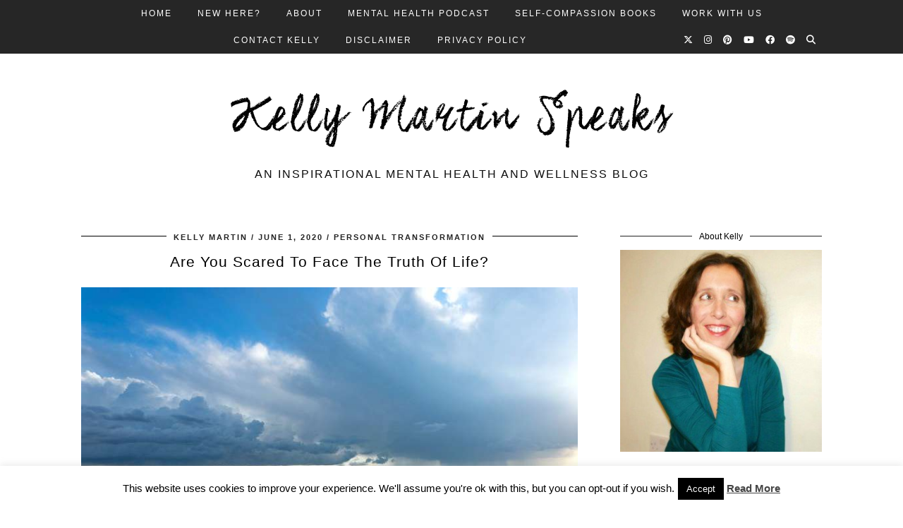

--- FILE ---
content_type: text/css
request_url: https://kellymartinspeaks.co.uk/wp-content/themes/pipdig-cultureshock/css/responsive.css?ver=1731677018
body_size: 1384
content:
/* ==========================================================================
   Grids - Based on stripped down Bootstrap v3.0.2
   ========================================================================== */


@media only screen and (max-width: 990px) {
	#trendingz, #home-sliderz, .menu-bar .top-socialz {
		display: none;
	}
	.pipdig-grid-thumb-cutter {
		height: 260px;
	}
	.cutter-full-width {
		height: 230px;
	}
	.pipdig-ls-full-width {
		margin-bottom: 35px;
	}
}

@media only screen and (max-width: 810px) {
	.menu-bar ul li a {
		padding: 0 19px;
	}
	.site-description {
		font-size: 13px;
	}
	.menu-bar ul li {
		border-bottom: 0;
	}
	.menu-bar ul ul li a {
		font-size: 12px;
	}
	.site-title {
		font-size: 40px;
		font-size: 9vw;
		line-height: 1.1;
		letter-spacing: 0;
	}
	.site-header .container {
		padding-bottom: 30px;
		padding-top: 80px;
	}
	.site-sidebar {
		margin: 30px 0 0;
		padding: 0;
	}
	.site-sidebar .widget {
		margin: 0;
		padding: 20px 15px;
	}
	.site-sidebar .widget:last-child {
		padding-bottom: 30px;
	}
	table {
		width: 100%;
		overflow-y: hidden;
		overflow-x: scroll;
		-ms-overflow-style: -ms-autohiding-scrollbar;
		border: 1px solid #dddddd;
		-webkit-overflow-scrolling: touch;
	}
	table > table {
		margin-bottom: 0;
	}
	table > table > thead > tr > th,
	table > table > tbody > tr > th,
	table > table > tfoot > tr > th,
	table > table > thead > tr > td,
	table > table > tbody > tr > td,
	table > table > tfoot > tr > td {
		white-space: nowrap;
	}
	.woocommerce .related ul li.product, .woocommerce .related ul.products li.product, .woocommerce .upsells.products ul li.product, .woocommerce .upsells.products ul.products li.product, .woocommerce-page .related ul li.product, .woocommerce-page .related ul.products li.product, .woocommerce-page .upsells.products ul li.product, .woocommerce-page .upsells.products ul.products li.product {
		width: 46%;
	}
	.cutter-full-width {
		height: 200px;
	}
	.entry-footer {
		letter-spacing: 1px;
	}
	.owl-height-wrapper {
		max-height: 150px;
	}
	#pipdig-top-slider, #pipdig-related-posts, .hide-back-to-top, .owl-pagination {
		display: none;
	}
	.grid_post_even, .grid_post_odd {
		padding-left: 0;
		padding-right: 0;
	}
}

@media only screen and (max-width: 719px) {
	.site-top, .top-socialz, #wpadminbar, .wpadminbar-nudge {
		display:none;
		opacity: 0;
		height: 0;
	}
	.slicknav_menu {
		display:block;
	}
	.cycle-slideshow {
		height: 290px;
	}
	.menu-bar {
		text-align: left;
	}
	.menu-bar ul {
		font-weight: 400;
	}
	.site-menu {
		overflow: hidden;
	}
	.menu-toggle, .menu-text {
		display: block;
	}
	.menu-bar {
		position: relative;
		float: left;
		width: 100%;
		height: 0;
		padding: 0;
		overflow: hidden;
	}
	.menu-bar.transition {
	-webkit-transition: height 0.35s ease;
	   -moz-transition: height 0.35s ease;
		 -o-transition: height 0.35s ease;
			transition: height 0.35s ease;
	}
	.menu-expand > ul {
		height: auto;
	}
	.menu-bar ul {
		float: left;
		width: 100%;
		border-top: 0;
	}
	.menu-bar ul ul {
		float: none;
		display: block !important;
		margin-left: 20px;
		position: relative;
		top: 0;
		width: auto;
	}
	.menu-bar ul li {
		border-bottom: 0;
	}
	.menu-bar ul li:last-child {
		border: none;
		-webkit-box-shadow: none;
		   -moz-box-shadow: none;
				box-shadow: none;
	}
	.menu-bar ul li a {
		padding: 8px 15px;
		line-height: 20px;
	}
	.menu-bar > ul > li {
		display: block;
	}
	.menu-bar ul ul li a {
		padding-top: 6px;
		padding-bottom: 6px;
	}
	.menu-bar ul ul ul {
		display: none !important;
	}
	#form-allowed-tags, ul.page-numbers, #top-features {
		display: none;
	}
	.next-prev-hider { /* show older/newer posts links instead and hide pagination on mobiles */
		display: block;
	}
	.woocommerce div.product #tab-additional_information, #tab-reviews {
		display: block !important;
	}
	.woocommerce div.product .tabs {
		display: none;
	}
	.pipdig-grid-post {
		width: 100%;
		float: none;
	}
	.pipdig-grid-post:nth-child(odd) {
		margin: 0;
	}
	.pipdig-grid-post:nth-child(even) {
		margin: 0;
	}
	.grid-title {
		font-size: 20px;
		height: auto;
		line-height: 1.4;
		overflow: visible;
		text-overflow: clip;
		white-space: normal;
	}
	.pipdig-grid-thumb-cutter {
		height: auto;
		width: auto;
		overflow: visible;
		display: inline;
	}
	.pipdig-ls-full-width {
		display: none;
	}
	.site-info, .site-credit {
		text-align: center;
	}
	.comment ul.children {
		margin-left: 10px;
	}
}

@media only screen and (max-width: 400px) {
	.woocommerce .product .product_title {
		font-size: 16px;
	}
	.cycle-slideshow  {
		height: 250px;
		margin-top: 10px;
	}
	.slide-container {
		width: 90%;
		font-size: 0;
		background: rgba(255, 255, 255, 0.9);
		box-shadow: none;
	}
	.cycle-next, .cycle-prev, .pipdig-cats {
		display: none;
	}
}





/* ImageLightbox.js */

@media only screen and (max-width: 41.250em) /* 660 */ {
	#container {
		width: 100%;
	}
	#imagelightbox-close {
		top: 1.25em; /* 20 */
		right: 1.25em; /* 20 */
	}
	#imagelightbox-nav {
		bottom: 1.25em; /* 20 */
	}

	.imagelightbox-arrow {
		width: 2.5em; /* 40 */
		height: 3.75em; /* 60 */
		margin-top: -2.75em; /* 30 */
	}
	.imagelightbox-arrow-left {
		left: 1.25em; /* 20 */
	}
	.imagelightbox-arrow-right {
		right: 1.25em; /* 20 */
	}
}

@media only screen and (max-width: 20em) /* 320 */ {
	.imagelightbox-arrow-left {
		left: 0;
	}
	.imagelightbox-arrow-right {
		right: 0;
	}
}